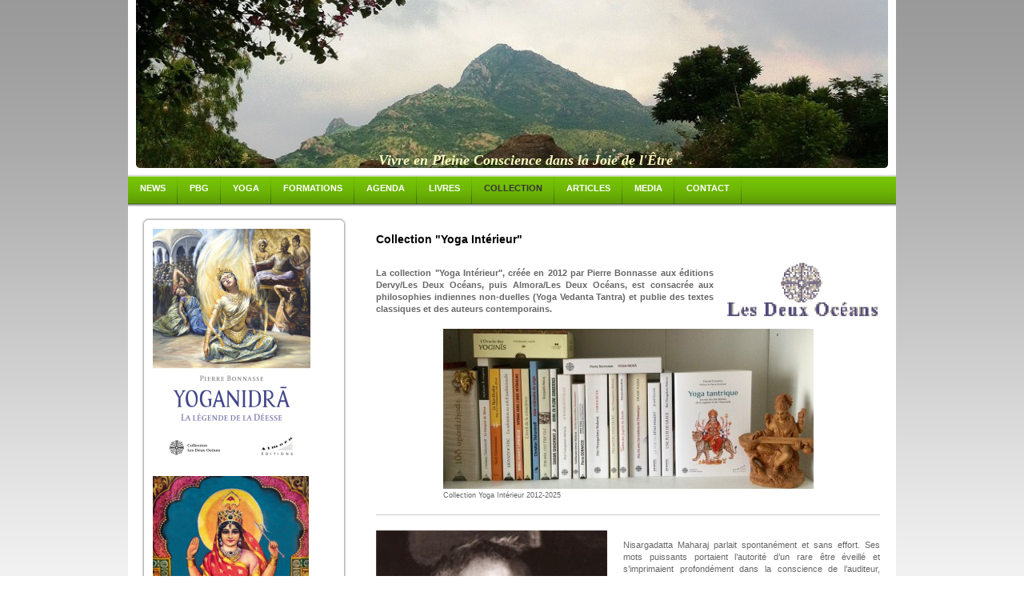

--- FILE ---
content_type: text/html; charset=UTF-8
request_url: https://www.nidra-yoga.com/collection/
body_size: 18453
content:
<!DOCTYPE html>
<html lang="fr"  ><head prefix="og: http://ogp.me/ns# fb: http://ogp.me/ns/fb# business: http://ogp.me/ns/business#">
    <meta http-equiv="Content-Type" content="text/html; charset=utf-8"/>
    <meta name="generator" content="IONOS MyWebsite"/>
        
    <link rel="dns-prefetch" href="//cdn.website-start.de/"/>
    <link rel="dns-prefetch" href="//104.mod.mywebsite-editor.com"/>
    <link rel="dns-prefetch" href="https://104.sb.mywebsite-editor.com/"/>
    <link rel="shortcut icon" href="//cdn.website-start.de/favicon.ico"/>
        <title>Collection Yoga Intérieur éditions Dervy</title>
    
    

<meta name="format-detection" content="telephone=no"/>
        <meta name="keywords" content="pierre bonnasse, collection yoga intérieur, dervy, yoga, formations, rishikesh, hatha-yoga, yoga-nidra, raja-yoga, yoga-chikitsa, vedanta, tantra,"/>
            <meta name="description" content="pierre bonnasse, collection yoga intérieur, dervy, yoga, formations, rishikesh, hatha-yoga, yoga-nidra, raja-yoga, yoga-chikitsa, vedanta, tantra,"/>
            <meta name="robots" content="index,follow"/>
        <link href="https://www.nidra-yoga.com/s/style/layout.css?1707133188" rel="stylesheet" type="text/css"/>
    <link href="https://www.nidra-yoga.com/s/style/main.css?1707133188" rel="stylesheet" type="text/css"/>
    <link href="https://www.nidra-yoga.com/s/style/font.css?1707133188" rel="stylesheet" type="text/css"/>
    <link href="//cdn.website-start.de/app/cdn/min/group/web.css?1763478093678" rel="stylesheet" type="text/css"/>
<link href="//cdn.website-start.de/app/cdn/min/moduleserver/css/fr_FR/common,shoppingbasket?1763478093678" rel="stylesheet" type="text/css"/>
    <link href="https://104.sb.mywebsite-editor.com/app/logstate2-css.php?site=270095653&amp;t=1769898308" rel="stylesheet" type="text/css"/>

<script type="text/javascript">
    /* <![CDATA[ */
var stagingMode = '';
    /* ]]> */
</script>
<script src="https://104.sb.mywebsite-editor.com/app/logstate-js.php?site=270095653&amp;t=1769898308"></script>
    <script type="text/javascript">
    /* <![CDATA[ */
    var systemurl = 'https://104.sb.mywebsite-editor.com/';
    var webPath = '/';
    var proxyName = '';
    var webServerName = 'www.nidra-yoga.com';
    var sslServerUrl = 'https://www.nidra-yoga.com';
    var nonSslServerUrl = 'http://www.nidra-yoga.com';
    var webserverProtocol = 'http://';
    var nghScriptsUrlPrefix = '//104.mod.mywebsite-editor.com';
    var sessionNamespace = 'DIY_SB';
    var jimdoData = {
        cdnUrl:  '//cdn.website-start.de/',
        messages: {
            lightBox: {
    image : 'Image',
    of: 'sur'
}

        },
        isTrial: 0,
        pageId: 923572729    };
    var script_basisID = "270095653";

    diy = window.diy || {};
    diy.web = diy.web || {};

        diy.web.jsBaseUrl = "//cdn.website-start.de/s/build/";

    diy.context = diy.context || {};
    diy.context.type = diy.context.type || 'web';
    /* ]]> */
</script>

<script type="text/javascript" src="//cdn.website-start.de/app/cdn/min/group/web.js?1763478093678" crossorigin="anonymous"></script><script type="text/javascript" src="//cdn.website-start.de/s/build/web.bundle.js?1763478093678" crossorigin="anonymous"></script><script src="//cdn.website-start.de/app/cdn/min/moduleserver/js/fr_FR/common,shoppingbasket?1763478093678"></script>
<script type="text/javascript" src="https://cdn.website-start.de/proxy/apps/static/resource/dependencies/"></script><script type="text/javascript">
                    if (typeof require !== 'undefined') {
                        require.config({
                            waitSeconds : 10,
                            baseUrl : 'https://cdn.website-start.de/proxy/apps/static/js/'
                        });
                    }
                </script><script type="text/javascript" src="//cdn.website-start.de/app/cdn/min/group/pfcsupport.js?1763478093678" crossorigin="anonymous"></script>    <meta property="og:type" content="business.business"/>
    <meta property="og:url" content="https://www.nidra-yoga.com/collection/"/>
    <meta property="og:title" content="Collection Yoga Intérieur éditions Dervy"/>
            <meta property="og:description" content="pierre bonnasse, collection yoga intérieur, dervy, yoga, formations, rishikesh, hatha-yoga, yoga-nidra, raja-yoga, yoga-chikitsa, vedanta, tantra,"/>
                <meta property="og:image" content="https://www.nidra-yoga.com/s/img/emotionheader.jpg"/>
        <meta property="business:contact_data:country_name" content="France"/>
    
    
    
    
    
    
    
    
</head>


<body class="body   cc-pagemode-default diy-market-fr_FR" data-pageid="923572729" id="page-923572729">
    
    <div class="diyw">
        <div id="container">
    <!-- start header -->
    <div id="header">
        <div id="header_round_left"></div>
      <div id="header_round_right"></div>
        
<style type="text/css" media="all">
.diyw div#emotion-header {
        max-width: 940px;
        max-height: 210px;
                background: #8BCC29;
    }

.diyw div#emotion-header-title-bg {
    left: 0%;
    top: 0%;
    width: 100%;
    height: 27%;

    background-color: #FFFFFF;
    opacity: 0.50;
    filter: alpha(opacity = 50);
    display: none;}
.diyw img#emotion-header-logo {
    left: 1.00%;
    top: 0.00%;
    background: transparent;
                border: none;
        padding: 0px;
                display: none;
    }

.diyw div#emotion-header strong#emotion-header-title {
    left: 10%;
    top: 0%;
    color: #fbf9be;
        font: italic bold 18px/120% 'Palatino Linotype', Palatino, 'Book Antiqua', serif;
}

.diyw div#emotion-no-bg-container{
    max-height: 210px;
}

.diyw div#emotion-no-bg-container .emotion-no-bg-height {
    margin-top: 22.34%;
}
</style>
<div id="emotion-header" data-action="loadView" data-params="active" data-imagescount="6">
            <img src="https://www.nidra-yoga.com/s/img/emotionheader.jpg?1571126418.940px.210px" id="emotion-header-img" alt=""/>
            
        <div id="ehSlideshowPlaceholder">
            <div id="ehSlideShow">
                <div class="slide-container">
                                        <div style="background-color: #8BCC29">
                            <img src="https://www.nidra-yoga.com/s/img/emotionheader.jpg?1571126418.940px.210px" alt=""/>
                        </div>
                                    </div>
            </div>
        </div>


        <script type="text/javascript">
        //<![CDATA[
                diy.module.emotionHeader.slideShow.init({ slides: [{"url":"https:\/\/www.nidra-yoga.com\/s\/img\/emotionheader.jpg?1571126418.940px.210px","image_alt":"","bgColor":"#8BCC29"},{"url":"https:\/\/www.nidra-yoga.com\/s\/img\/emotionheader_1.png?1571126418.940px.210px","image_alt":"","bgColor":"#8BCC29"},{"url":"https:\/\/www.nidra-yoga.com\/s\/img\/emotionheader_2.jpg?1571126418.940px.210px","image_alt":"","bgColor":"#8BCC29"},{"url":"https:\/\/www.nidra-yoga.com\/s\/img\/emotionheader_3.jpg?1571126418.940px.210px","image_alt":"","bgColor":"#8BCC29"},{"url":"https:\/\/www.nidra-yoga.com\/s\/img\/emotionheader_4.jpg?1571126418.940px.210px","image_alt":"","bgColor":"#8BCC29"},{"url":"https:\/\/www.nidra-yoga.com\/s\/img\/emotionheader_5.jpg?1571126418.940px.210px","image_alt":"","bgColor":"#8BCC29"}] });
        //]]>
        </script>

    
            
        
            
    
            <strong id="emotion-header-title" style="text-align: left">Vivre en Pleine Conscience dans la Joie de l'Être</strong>
                    <div class="notranslate">
                <svg xmlns="http://www.w3.org/2000/svg" version="1.1" id="emotion-header-title-svg" viewBox="0 0 940 210" preserveAspectRatio="xMinYMin meet"><text style="font-family:'Palatino Linotype', Palatino, 'Book Antiqua', serif;font-size:18px;font-style:italic;font-weight:bold;fill:#fbf9be;line-height:1.2em;"><tspan x="0" style="text-anchor: start" dy="0.95em">Vivre en Pleine Conscience dans la Joie de l'Être</tspan></text></svg>
            </div>
            
    
    <script type="text/javascript">
    //<![CDATA[
    (function ($) {
        function enableSvgTitle() {
                        var titleSvg = $('svg#emotion-header-title-svg'),
                titleHtml = $('#emotion-header-title'),
                emoWidthAbs = 940,
                emoHeightAbs = 210,
                offsetParent,
                titlePosition,
                svgBoxWidth,
                svgBoxHeight;

                        if (titleSvg.length && titleHtml.length) {
                offsetParent = titleHtml.offsetParent();
                titlePosition = titleHtml.position();
                svgBoxWidth = titleHtml.width();
                svgBoxHeight = titleHtml.height();

                                titleSvg.get(0).setAttribute('viewBox', '0 0 ' + svgBoxWidth + ' ' + svgBoxHeight);
                titleSvg.css({
                   left: Math.roundTo(100 * titlePosition.left / offsetParent.width(), 3) + '%',
                   top: Math.roundTo(100 * titlePosition.top / offsetParent.height(), 3) + '%',
                   width: Math.roundTo(100 * svgBoxWidth / emoWidthAbs, 3) + '%',
                   height: Math.roundTo(100 * svgBoxHeight / emoHeightAbs, 3) + '%'
                });

                titleHtml.css('visibility','hidden');
                titleSvg.css('visibility','visible');
            }
        }

        
            var posFunc = function($, overrideSize) {
                var elems = [], containerWidth, containerHeight;
                                    elems.push({
                        selector: '#emotion-header-title',
                        overrideSize: true,
                        horPos: 53,
                        vertPos: 100                    });
                    lastTitleWidth = $('#emotion-header-title').width();
                                                elems.push({
                    selector: '#emotion-header-title-bg',
                    horPos: 0,
                    vertPos: 0                });
                                
                containerWidth = parseInt('940');
                containerHeight = parseInt('210');

                for (var i = 0; i < elems.length; ++i) {
                    var el = elems[i],
                        $el = $(el.selector),
                        pos = {
                            left: el.horPos,
                            top: el.vertPos
                        };
                    if (!$el.length) continue;
                    var anchorPos = $el.anchorPosition();
                    anchorPos.$container = $('#emotion-header');

                    if (overrideSize === true || el.overrideSize === true) {
                        anchorPos.setContainerSize(containerWidth, containerHeight);
                    } else {
                        anchorPos.setContainerSize(null, null);
                    }

                    var pxPos = anchorPos.fromAnchorPosition(pos),
                        pcPos = anchorPos.toPercentPosition(pxPos);

                    var elPos = {};
                    if (!isNaN(parseFloat(pcPos.top)) && isFinite(pcPos.top)) {
                        elPos.top = pcPos.top + '%';
                    }
                    if (!isNaN(parseFloat(pcPos.left)) && isFinite(pcPos.left)) {
                        elPos.left = pcPos.left + '%';
                    }
                    $el.css(elPos);
                }

                // switch to svg title
                enableSvgTitle();
            };

                        var $emotionImg = jQuery('#emotion-header-img');
            if ($emotionImg.length > 0) {
                // first position the element based on stored size
                posFunc(jQuery, true);

                // trigger reposition using the real size when the element is loaded
                var ehLoadEvTriggered = false;
                $emotionImg.one('load', function(){
                    posFunc(jQuery);
                    ehLoadEvTriggered = true;
                                        diy.module.emotionHeader.slideShow.start();
                                    }).each(function() {
                                        if(this.complete || typeof this.complete === 'undefined') {
                        jQuery(this).load();
                    }
                });

                                noLoadTriggeredTimeoutId = setTimeout(function() {
                    if (!ehLoadEvTriggered) {
                        posFunc(jQuery);
                    }
                    window.clearTimeout(noLoadTriggeredTimeoutId)
                }, 5000);//after 5 seconds
            } else {
                jQuery(function(){
                    posFunc(jQuery);
                });
            }

                        if (jQuery.isBrowser && jQuery.isBrowser.ie8) {
                var longTitleRepositionCalls = 0;
                longTitleRepositionInterval = setInterval(function() {
                    if (lastTitleWidth > 0 && lastTitleWidth != jQuery('#emotion-header-title').width()) {
                        posFunc(jQuery);
                    }
                    longTitleRepositionCalls++;
                    // try this for 5 seconds
                    if (longTitleRepositionCalls === 5) {
                        window.clearInterval(longTitleRepositionInterval);
                    }
                }, 1000);//each 1 second
            }

            }(jQuery));
    //]]>
    </script>

    </div>
 
    </div>
    <!-- end header -->
    <!-- start page -->
    <div id="menu">
        <div id="menu_bg" class="sidecolor">
            <div id="menu_img_bg">
                <div class="webnavigation"><ul id="mainNav1" class="mainNav1"><li class="navTopItemGroup_1"><a data-page-id="920120483" href="https://www.nidra-yoga.com/" class="level_1"><span>NEWS</span></a></li><li class="navTopItemGroup_2"><a data-page-id="924030804" href="https://www.nidra-yoga.com/pbg/" class="level_1"><span>PBG</span></a></li><li class="navTopItemGroup_3"><a data-page-id="920120498" href="https://www.nidra-yoga.com/yoga/" class="level_1"><span>Yoga</span></a></li><li class="navTopItemGroup_4"><a data-page-id="923652273" href="https://www.nidra-yoga.com/formations/" class="level_1"><span>Formations</span></a></li><li class="navTopItemGroup_5"><a data-page-id="923969478" href="https://www.nidra-yoga.com/agenda/" class="level_1"><span>Agenda</span></a></li><li class="navTopItemGroup_6"><a data-page-id="920120496" href="https://www.nidra-yoga.com/livres/" class="level_1"><span>Livres</span></a></li><li class="navTopItemGroup_7"><a data-page-id="923572729" href="https://www.nidra-yoga.com/collection/" class="current level_1"><span>Collection</span></a></li><li class="navTopItemGroup_8"><a data-page-id="923451463" href="https://www.nidra-yoga.com/articles/" class="level_1"><span>Articles</span></a></li><li class="navTopItemGroup_9"><a data-page-id="924067247" href="https://www.nidra-yoga.com/media/" class="level_1"><span>Media</span></a></li><li class="navTopItemGroup_10"><a data-page-id="920120491" href="https://www.nidra-yoga.com/contact/" class="level_1"><span>Contact</span></a></li></ul></div><div class="clearall"></div>
          </div>
        </div>
    </div>
    <div id="page">
        <div id="left_column">
            <div id="navigation"><div class="webnavigation"></div></div>
            <!-- start sidebar -->
            <div id="sidebar"><span class="sb_background top"></span><span class="sb_background center"><div id="matrix_1024274009" class="sortable-matrix" data-matrixId="1024274009"><div class="n module-type-imageSubtitle diyfeLiveArea "> <div class="clearover imageSubtitle" id="imageSubtitle-5818610804">
    <div class="align-container align-left" style="max-width: 197px">
        <a class="imagewrapper" href="https://www.nidra-yoga.com/livres/yoganidra-la-légende/">
            <img id="image_2495449158" src="https://www.nidra-yoga.com/s/cc_images/cache_2495449158.jpg?t=1697342102" alt="" style="max-width: 197px; height:auto"/>
        </a>

        
    </div>

</div>

<script type="text/javascript">
//<![CDATA[
jQuery(function($) {
    var $target = $('#imageSubtitle-5818610804');

    if ($.fn.swipebox && Modernizr.touch) {
        $target
            .find('a[rel*="lightbox"]')
            .addClass('swipebox')
            .swipebox();
    } else {
        $target.tinyLightbox({
            item: 'a[rel*="lightbox"]',
            cycle: false,
            hideNavigation: true
        });
    }
});
//]]>
</script>
 </div><div class="n module-type-imageSubtitle diyfeLiveArea "> <div class="clearover imageSubtitle" id="imageSubtitle-5816874131">
    <div class="align-container align-left" style="max-width: 195px">
        <a class="imagewrapper" href="https://www.nidra-yoga.com/livres/devi-gita/">
            <img id="image_2491268729" src="https://www.nidra-yoga.com/s/cc_images/cache_2491268729.jpg?t=1627568213" alt="" style="max-width: 195px; height:auto"/>
        </a>

        
    </div>

</div>

<script type="text/javascript">
//<![CDATA[
jQuery(function($) {
    var $target = $('#imageSubtitle-5816874131');

    if ($.fn.swipebox && Modernizr.touch) {
        $target
            .find('a[rel*="lightbox"]')
            .addClass('swipebox')
            .swipebox();
    } else {
        $target.tinyLightbox({
            item: 'a[rel*="lightbox"]',
            cycle: false,
            hideNavigation: true
        });
    }
});
//]]>
</script>
 </div><div class="n module-type-imageSubtitle diyfeLiveArea "> <div class="clearover imageSubtitle" id="imageSubtitle-5813697372">
    <div class="align-container align-left" style="max-width: 192px">
        <a class="imagewrapper" href="https://www.nidra-yoga.com/livres/yoga-nidra-108/">
            <img id="image_2482824554" src="https://www.nidra-yoga.com/s/cc_images/cache_2482824554.PNG?t=1551936633" alt="" style="max-width: 192px; height:auto"/>
        </a>

        
    </div>

</div>

<script type="text/javascript">
//<![CDATA[
jQuery(function($) {
    var $target = $('#imageSubtitle-5813697372');

    if ($.fn.swipebox && Modernizr.touch) {
        $target
            .find('a[rel*="lightbox"]')
            .addClass('swipebox')
            .swipebox();
    } else {
        $target.tinyLightbox({
            item: 'a[rel*="lightbox"]',
            cycle: false,
            hideNavigation: true
        });
    }
});
//]]>
</script>
 </div><div class="n module-type-imageSubtitle diyfeLiveArea "> <div class="clearover imageSubtitle" id="imageSubtitle-5810862122">
    <div class="align-container align-left" style="max-width: 189px">
        <a class="imagewrapper" href="https://www.nidra-yoga.com/livres/yoga-nidra-meditation/">
            <img id="image_2476501869" src="https://www.nidra-yoga.com/s/cc_images/cache_2476501869.jpg?t=1511086912" alt="" style="max-width: 189px; height:auto"/>
        </a>

        
    </div>

</div>

<script type="text/javascript">
//<![CDATA[
jQuery(function($) {
    var $target = $('#imageSubtitle-5810862122');

    if ($.fn.swipebox && Modernizr.touch) {
        $target
            .find('a[rel*="lightbox"]')
            .addClass('swipebox')
            .swipebox();
    } else {
        $target.tinyLightbox({
            item: 'a[rel*="lightbox"]',
            cycle: false,
            hideNavigation: true
        });
    }
});
//]]>
</script>
 </div><div class="n module-type-imageSubtitle diyfeLiveArea "> <div class="clearover imageSubtitle" id="imageSubtitle-5794041491">
    <div class="align-container align-left" style="max-width: 188px">
        <a class="imagewrapper" href="https://www.nidra-yoga.com/livres/la-force-du-yoga/">
            <img id="image_2443190230" src="https://www.nidra-yoga.com/s/cc_images/cache_2443190230.jpg?t=1491988868" alt="" style="max-width: 188px; height:auto"/>
        </a>

        
    </div>

</div>

<script type="text/javascript">
//<![CDATA[
jQuery(function($) {
    var $target = $('#imageSubtitle-5794041491');

    if ($.fn.swipebox && Modernizr.touch) {
        $target
            .find('a[rel*="lightbox"]')
            .addClass('swipebox')
            .swipebox();
    } else {
        $target.tinyLightbox({
            item: 'a[rel*="lightbox"]',
            cycle: false,
            hideNavigation: true
        });
    }
});
//]]>
</script>
 </div><div class="n module-type-imageSubtitle diyfeLiveArea "> <div class="clearover imageSubtitle" id="imageSubtitle-5807841044">
    <div class="align-container align-left" style="max-width: 176px">
        <a class="imagewrapper" href="https://www.nidra-yoga.com/livres/rishi-yoga/">
            <img id="image_2470479924" src="https://www.nidra-yoga.com/s/cc_images/cache_2470479924.jpg?t=1484550341" alt="" style="max-width: 176px; height:auto"/>
        </a>

        
    </div>

</div>

<script type="text/javascript">
//<![CDATA[
jQuery(function($) {
    var $target = $('#imageSubtitle-5807841044');

    if ($.fn.swipebox && Modernizr.touch) {
        $target
            .find('a[rel*="lightbox"]')
            .addClass('swipebox')
            .swipebox();
    } else {
        $target.tinyLightbox({
            item: 'a[rel*="lightbox"]',
            cycle: false,
            hideNavigation: true
        });
    }
});
//]]>
</script>
 </div><div class="n module-type-imageSubtitle diyfeLiveArea "> <div class="clearover imageSubtitle" id="imageSubtitle-5799860608">
    <div class="align-container align-left" style="max-width: 210px">
        <a class="imagewrapper" href="https://www.nidra-yoga.com/livres/yoga-nidra/">
            <img id="image_2454048309" src="https://www.nidra-yoga.com/s/cc_images/cache_2454048309.jpg?t=1442134024" alt="" style="max-width: 210px; height:auto"/>
        </a>

        
    </div>

</div>

<script type="text/javascript">
//<![CDATA[
jQuery(function($) {
    var $target = $('#imageSubtitle-5799860608');

    if ($.fn.swipebox && Modernizr.touch) {
        $target
            .find('a[rel*="lightbox"]')
            .addClass('swipebox')
            .swipebox();
    } else {
        $target.tinyLightbox({
            item: 'a[rel*="lightbox"]',
            cycle: false,
            hideNavigation: true
        });
    }
});
//]]>
</script>
 </div><div class="n module-type-imageSubtitle diyfeLiveArea "> <div class="clearover imageSubtitle" id="imageSubtitle-5799860686">
    <div class="align-container align-left" style="max-width: 210px">
        <a class="imagewrapper" href="https://www.nidra-yoga.com/livres/inde-eternelle/">
            <img id="image_2454048392" src="https://www.nidra-yoga.com/s/cc_images/cache_2454048392.jpg?t=1442134163" alt="" style="max-width: 210px; height:auto"/>
        </a>

        
    </div>

</div>

<script type="text/javascript">
//<![CDATA[
jQuery(function($) {
    var $target = $('#imageSubtitle-5799860686');

    if ($.fn.swipebox && Modernizr.touch) {
        $target
            .find('a[rel*="lightbox"]')
            .addClass('swipebox')
            .swipebox();
    } else {
        $target.tinyLightbox({
            item: 'a[rel*="lightbox"]',
            cycle: false,
            hideNavigation: true
        });
    }
});
//]]>
</script>
 </div><div class="n module-type-imageSubtitle diyfeLiveArea "> <div class="clearover imageSubtitle" id="imageSubtitle-5802889272">
    <div class="align-container align-left" style="max-width: 210px">
        <a class="imagewrapper" href="https://www.nidra-yoga.com/livres/inde-eternelle/">
            <img id="image_2460121710" src="https://www.nidra-yoga.com/s/cc_images/cache_2460121710.jpg?t=1442134155" alt="" style="max-width: 210px; height:auto"/>
        </a>

        
    </div>

</div>

<script type="text/javascript">
//<![CDATA[
jQuery(function($) {
    var $target = $('#imageSubtitle-5802889272');

    if ($.fn.swipebox && Modernizr.touch) {
        $target
            .find('a[rel*="lightbox"]')
            .addClass('swipebox')
            .swipebox();
    } else {
        $target.tinyLightbox({
            item: 'a[rel*="lightbox"]',
            cycle: false,
            hideNavigation: true
        });
    }
});
//]]>
</script>
 </div><div class="n module-type-imageSubtitle diyfeLiveArea "> <div class="clearover imageSubtitle" id="imageSubtitle-5802889323">
    <div class="align-container align-center" style="max-width: 198px">
        <a class="imagewrapper" href="https://www.nidra-yoga.com/livres/ramana-maharshi/">
            <img id="image_2460121818" src="https://www.nidra-yoga.com/s/cc_images/cache_2460121818.jpg?t=1512795914" alt="" style="max-width: 198px; height:auto"/>
        </a>

        
    </div>

</div>

<script type="text/javascript">
//<![CDATA[
jQuery(function($) {
    var $target = $('#imageSubtitle-5802889323');

    if ($.fn.swipebox && Modernizr.touch) {
        $target
            .find('a[rel*="lightbox"]')
            .addClass('swipebox')
            .swipebox();
    } else {
        $target.tinyLightbox({
            item: 'a[rel*="lightbox"]',
            cycle: false,
            hideNavigation: true
        });
    }
});
//]]>
</script>
 </div><div class="n module-type-imageSubtitle diyfeLiveArea "> <div class="clearover imageSubtitle" id="imageSubtitle-5784429455">
    <div class="align-container align-center" style="max-width: 202px">
        <a class="imagewrapper" href="https://www.nidra-yoga.com/livres/l-attitude-phénoménologique/">
            <img id="image_2419906088" src="https://www.nidra-yoga.com/s/cc_images/cache_2419906088.jpg?t=1522470173" alt="" style="max-width: 202px; height:auto"/>
        </a>

        
    </div>

</div>

<script type="text/javascript">
//<![CDATA[
jQuery(function($) {
    var $target = $('#imageSubtitle-5784429455');

    if ($.fn.swipebox && Modernizr.touch) {
        $target
            .find('a[rel*="lightbox"]')
            .addClass('swipebox')
            .swipebox();
    } else {
        $target.tinyLightbox({
            item: 'a[rel*="lightbox"]',
            cycle: false,
            hideNavigation: true
        });
    }
});
//]]>
</script>
 </div><div class="n module-type-text diyfeLiveArea "> <p/> </div><div class="n module-type-hr diyfeLiveArea "> <div style="padding: 0px 0px">
    <div class="hr"></div>
</div>
 </div></div></span><span class="sb_background bottom"></span></div>
            <!-- end sidebar -->
        </div>
        <!-- start content -->
        <div id="content">
        <div id="content_area">
        	<div id="content_start"></div>
        	
        
        <div id="matrix_1025411075" class="sortable-matrix" data-matrixId="1025411075"><div class="n module-type-header diyfeLiveArea "> <h1><span class="diyfeDecoration">Collection "Yoga Intérieur"</span></h1> </div><div class="n module-type-textWithImage diyfeLiveArea "> 
<div class="clearover " id="textWithImage-5814122300">
<div class="align-container imgright" style="max-width: 100%; width: 192px;">
    <a class="imagewrapper" href="http://www.dervy-medicis.fr/108-upanishads-p-5180.html" target="_blank">
        <img src="https://www.nidra-yoga.com/s/cc_images/cache_2483875409.png?t=1594208234" id="image_5814122300" alt="" style="width:100%"/>
    </a>


</div> 
<div class="textwrapper">
<p> </p>
<p style="text-align: justify;"><strong>La collection "Yoga Intérieur", créée en 2012 par Pierre Bonnasse aux éditions Dervy/Les Deux Océans, puis Almora</strong><strong style="text-align:justify;">/Les Deux Océans</strong><strong>, est consacrée aux philosophies indiennes non-duelles (Yoga Vedanta Tantra) et publie des textes classiques et des auteurs
contemporains.</strong></p>
</div>
</div> 
<script type="text/javascript">
    //<![CDATA[
    jQuery(document).ready(function($){
        var $target = $('#textWithImage-5814122300');

        if ($.fn.swipebox && Modernizr.touch) {
            $target
                .find('a[rel*="lightbox"]')
                .addClass('swipebox')
                .swipebox();
        } else {
            $target.tinyLightbox({
                item: 'a[rel*="lightbox"]',
                cycle: false,
                hideNavigation: true
            });
        }
    });
    //]]>
</script>
 </div><div class="n module-type-imageSubtitle diyfeLiveArea "> <div class="clearover imageSubtitle" id="imageSubtitle-5817836435">
    <div class="align-container align-center" style="max-width: 463px">
        <a class="imagewrapper" href="https://www.nidra-yoga.com/s/cc_images/teaserbox_2493566039.jpg?t=1664344412" rel="lightbox[5817836435]" title="Collection Yoga Intérieur 2012-2025">
            <img id="image_2493566039" src="https://www.nidra-yoga.com/s/cc_images/cache_2493566039.jpg?t=1664344412" alt="" style="max-width: 463px; height:auto"/>
        </a>

                <span class="caption">Collection Yoga Intérieur 2012-2025</span>
        
    </div>

</div>

<script type="text/javascript">
//<![CDATA[
jQuery(function($) {
    var $target = $('#imageSubtitle-5817836435');

    if ($.fn.swipebox && Modernizr.touch) {
        $target
            .find('a[rel*="lightbox"]')
            .addClass('swipebox')
            .swipebox();
    } else {
        $target.tinyLightbox({
            item: 'a[rel*="lightbox"]',
            cycle: false,
            hideNavigation: true
        });
    }
});
//]]>
</script>
 </div><div class="n module-type-hr diyfeLiveArea "> <div style="padding: 0px 0px">
    <div class="hr"></div>
</div>
 </div><div class="n module-type-textWithImage diyfeLiveArea "> 
<div class="clearover " id="textWithImage-5816407379">
<div class="align-container imgleft" style="max-width: 100%; width: 289px;">
    <a class="imagewrapper" href="http://www.dervy-medicis.fr/ma-vie-avec-les-maitres-de-lhimalaya-p-8969.html" target="_blank">
        <img src="https://www.nidra-yoga.com/s/cc_images/cache_2490125865.jpg?t=1657634331" id="image_5816407379" alt="" style="width:100%"/>
    </a>


</div> 
<div class="textwrapper">
<div>
<div aria-expanded="true">
<p style="text-align: justify;"> </p>
<p style="text-align: justify;">Nisargadatta Maharaj parlait spontanément et sans effort. Ses mots puissants portaient l’autorité d’un rare être éveillé et s’imprimaient profondément dans la
conscience de l’auditeur, enlevant l’ignorance couche après couche, pour révéler la Vérité. Son enseignement était profond, bien que simple et direct. Tout ce qu’il demandait, c’était une écoute
attentive. Il ne prescrivait ni pratique spirituelle ni rituels quelconques.</p>
<p style="text-align: justify;"> </p>
<p style="text-align: justify;">Les méditations de ce livre, recueillies méticuleusement dans un carnet chaque soir d’enseignement par l’épouse de l’un de ses traducteurs, mettent en évidence la
majesté des paroles de Maharaj et réduisent le sentiment erroné du « je suis », qui est à la racine de toute ignorance.</p>
<p style="text-align: justify;"> </p>
<p style="text-align: justify;">Comme Maharaj lui-même demandait précisément à ses auditeurs : « Ne sommes-nous pas déjà, avant de savoir que nous sommes ? »</p>
<p style="text-align: justify;"> </p>
</div>
<p style="text-align: justify;">Source: <a href="https://www.editions-tredaniel.com/une-pluie-de-grace-p-10338.html" target="_blank">https://www.editions-tredaniel.com</a></p>
</div>
</div>
</div> 
<script type="text/javascript">
    //<![CDATA[
    jQuery(document).ready(function($){
        var $target = $('#textWithImage-5816407379');

        if ($.fn.swipebox && Modernizr.touch) {
            $target
                .find('a[rel*="lightbox"]')
                .addClass('swipebox')
                .swipebox();
        } else {
            $target.tinyLightbox({
                item: 'a[rel*="lightbox"]',
                cycle: false,
                hideNavigation: true
            });
        }
    });
    //]]>
</script>
 </div><div class="n module-type-hr diyfeLiveArea "> <div style="padding: 0px 0px">
    <div class="hr"></div>
</div>
 </div><div class="n module-type-textWithImage diyfeLiveArea "> 
<div class="clearover " id="textWithImage-5817676360">
<div class="align-container imgleft" style="max-width: 100%; width: 277px;">
    <a class="imagewrapper" href="http://www.dervy-medicis.fr/ma-vie-avec-les-maitres-de-lhimalaya-p-8969.html" target="_blank">
        <img src="https://www.nidra-yoga.com/s/cc_images/cache_2493174504.jpg?t=1657634189" id="image_5817676360" alt="" style="width:100%"/>
    </a>


</div> 
<div class="textwrapper">
<div>
<div aria-expanded="true">
<p style="text-align: justify;">« Les Savants ? Ils n’ont que leur Moi à la bouche. Les Puissants ? La vanité les contamine. Et les autres ? La bêtise leur scie les jambes. »<br/>
<em>La Voie du détachement</em>, recueil de cent seize courts poèmes, est attribué à un écrivain et prince de sang royal indien du VIIe siècle, Bhartrihari, qui aurait composé trois centuries : la
première sur la Loi de la vie, la deuxième sur l’amour, et enfin celle du détachement. Sa voix si personnelle a provoqué un intérêt fervent chez les auditeurs de son temps, et cet engouement a
perduré au fil des siècles, en Inde comme en Occident.<br/>
L’auteur y traite d’une notion-clé de la pensée indienne : vairâgya, l’absence de passions, le détachement. Il partage, avec parfois une fougue sarcastique, son expérience du monde, vitupère la
morgue des puissants, possédés par l’appât du gain et du pouvoir, conspue le pouvoir envoûtant du désir et étrille la faconde des lettrés.<br/>
Pour échapper à l’emprise des passions, cet insurgé mystique envisage alors la vie érémitique qui lui apportera la tranquillité de l’âme et la félicité de l’esprit. Mais cette vision idyllique n’est
pas, chez Bhartrihari, une image stéréotypée de la sagesse, elle est le ferment de sa poésie qui nous transmet la fragilité des certitudes et des espérances.<br/>
« Seul le Détachement ne connaît pas la Peur ! »</p>
</div>
<p style="text-align: justify;">Source: <a href="https://www.editions-tredaniel.com/la-voie-du-detachement-p-10269.html" target="_blank">https://www.editions-tredaniel.com/la-voie-du-detachement-p-10269.html</a></p>
</div>
</div>
</div> 
<script type="text/javascript">
    //<![CDATA[
    jQuery(document).ready(function($){
        var $target = $('#textWithImage-5817676360');

        if ($.fn.swipebox && Modernizr.touch) {
            $target
                .find('a[rel*="lightbox"]')
                .addClass('swipebox')
                .swipebox();
        } else {
            $target.tinyLightbox({
                item: 'a[rel*="lightbox"]',
                cycle: false,
                hideNavigation: true
            });
        }
    });
    //]]>
</script>
 </div><div class="n module-type-hr diyfeLiveArea "> <div style="padding: 0px 0px">
    <div class="hr"></div>
</div>
 </div><div class="n module-type-textWithImage diyfeLiveArea "> 
<div class="clearover " id="textWithImage-5817676342">
<div class="align-container imgleft" style="max-width: 100%; width: 275px;">
    <a class="imagewrapper" href="http://www.dervy-medicis.fr/ma-vie-avec-les-maitres-de-lhimalaya-p-8969.html" target="_blank">
        <img src="https://www.nidra-yoga.com/s/cc_images/cache_2493174299.jpg?t=1657634018" id="image_5817676342" alt="" style="width:100%"/>
    </a>


</div> 
<div class="textwrapper">
<div>
<div aria-expanded="true">
<p style="text-align: justify;">Cet ouvrage constitue une excellente initiation à l'essence même du tantrisme hindou et de la tradition Shakta. L'auteur y expose avec clarté la sagesse ancestrale des
Vedas et les couleurs originelles des pratiques vivantes du Tantra sur fond d'une tradition millénaire à l'étonnante beauté et profondeur.<br/>
Il aborde l'ensemble des principaux concepts et aspects du tantra les plus communément pratiqués en Inde et présente aux lecteurs occidentaux les dix déesses de la sagesse (dasa-mahavidya) du système
ésotérique hindou à un niveau de détail jusqu'alors inédit en Occident.<br/>
L'ouvrage est composé de trois sections principales, la quatrième faisant office d'un riche appendice pourvu de glossaires et index qui réjouiront les lecteurs les plus exigeants et curieux.<br/>
L'auteur se démarque en essayant de présenter l'esprit encore vivant du tantra et ses pratiques plutôt qu'un énième point de vue académique ou philosophique.<br/>
Le Dr Frawley entraîne le lecteur vers le cœur des pratiques de méditations et récitations des mantras vouées au culte de la Déesse en mariant les sciences tantriques et ayurvédiques de telle façon
que le lecteur puisse les mettre en pratique quotidiennement dans sa vie personnelle.</p>
</div>
<p style="text-align: justify;">Source: <a href="https://www.editions-tredaniel.com/les-deux-oceans-editeur-18.html" target="_blank">https://www.editions-tredaniel.com/les-deux-oceans-editeur-18.html</a></p>
</div>
</div>
</div> 
<script type="text/javascript">
    //<![CDATA[
    jQuery(document).ready(function($){
        var $target = $('#textWithImage-5817676342');

        if ($.fn.swipebox && Modernizr.touch) {
            $target
                .find('a[rel*="lightbox"]')
                .addClass('swipebox')
                .swipebox();
        } else {
            $target.tinyLightbox({
                item: 'a[rel*="lightbox"]',
                cycle: false,
                hideNavigation: true
            });
        }
    });
    //]]>
</script>
 </div><div class="n module-type-hr diyfeLiveArea "> <div style="padding: 0px 0px">
    <div class="hr"></div>
</div>
 </div><div class="n module-type-textWithImage diyfeLiveArea "> 
<div class="clearover " id="textWithImage-5817320291">
<div class="align-container imgleft" style="max-width: 100%; width: 274px;">
    <a class="imagewrapper" href="http://www.dervy-medicis.fr/ma-vie-avec-les-maitres-de-lhimalaya-p-8969.html" target="_blank">
        <img src="https://www.nidra-yoga.com/s/cc_images/cache_2492347798.jpg?t=1644140955" id="image_5817320291" alt="" style="width:100%"/>
    </a>


</div> 
<div class="textwrapper">
<div>
<p style="text-align: justify;">« Je vous raconterai comment j’ai grandi et comment j’ai été formé ; je vous parlerai des grands sages avec lesquels j’ai vécu et ce qu’ils m’ont enseigné, non pas à
travers des discours et des livres, mais à travers des expériences. » Swami Rama, l’un des grands maîtres spirituels indiens du XXe siècle, retrace sa quête personnelle vers la vérité et l’éveil
dans cette autobiographie qui nous fait voyager dans les paysages mystiques de l’Himalaya. Élevé dans les montagnes par le sage Bengali Baba, Swami Rama parcourut les grottes et les monastères
himalayens, étudiant avec de nombreux saints et sages. Il suivit également des études en Inde et en Europe, ce qui lui permit d’adapter son enseignement à la psychologie occidentale. Critique envers
les yogis qui avaient tendance à réaliser des prouesses surnaturelles pour prouver leur éveil, il croyait en la capacité de chaque individu de parvenir à un état de paix sans l’aide d’une religion
organisée. Inspirants, éclairants et souvent drôles, ces courts récits, illustrés de nombreuses photos, relatent son parcours, ses apprentissages, mais aussi ses rencontres avec des sages comme
Ramana Maharshi, Shri Aurobindo, Mahatma Gandhi, Rabindranath Tagore, Ma Anandamayi ou Neem Karoli Baba, jusqu’à son arrivée aux États-Unis en 1969. Ce trésor spirituel passionnera tous les
chercheurs de vérité, révélant les nombreuses facettes de ce maître singulier et témoignant de la sagesse toujours vivante de la tradition himalayenne. Source: <a href="http://www.dervy-medicis.fr/ma-vie-avec-les-maitres-de-lhimalaya-p-8969.html" target="_blank">www.dervy-medicis.fr</a></p>
</div>
</div>
</div> 
<script type="text/javascript">
    //<![CDATA[
    jQuery(document).ready(function($){
        var $target = $('#textWithImage-5817320291');

        if ($.fn.swipebox && Modernizr.touch) {
            $target
                .find('a[rel*="lightbox"]')
                .addClass('swipebox')
                .swipebox();
        } else {
            $target.tinyLightbox({
                item: 'a[rel*="lightbox"]',
                cycle: false,
                hideNavigation: true
            });
        }
    });
    //]]>
</script>
 </div><div class="n module-type-hr diyfeLiveArea "> <div style="padding: 0px 0px">
    <div class="hr"></div>
</div>
 </div><div class="n module-type-textWithImage diyfeLiveArea "> 
<div class="clearover " id="textWithImage-5815705605">
<div class="align-container imgleft" style="max-width: 100%; width: 249px;">
    <a class="imagewrapper" href="http://www.dervy-medicis.fr/le-tantra-des-yogin299s-du-kaula-p-8708.html" target="_blank">
        <img src="https://www.nidra-yoga.com/s/cc_images/cache_2488409777.jpg?t=1594208009" id="image_5815705605" alt="" style="width:100%"/>
    </a>


</div> 
<div class="textwrapper">
<p style="text-align: justify;">Le <em>Kaulajñānanirnaya</em> est un magnifique texte ésotérique, traduit pour la première fois en français, issu de l’une des plus anciennes traditions tantriques de
l’Inde. Ses enseignements sont attribués au légendaire maître Matsyendranātha, surnommé « le père du yoga » par Abhinavagupta (grand savant tantrique du xe siècle). La connaissance exprimée dans ce
tantra va au-delà du genre et des castes. Les yoginīs sont la représentation féminine de notre propre énergie : diverse, exubérante et puissante, qui, lorsqu’elle est stimulée et harmonisée, nous
conduit à notre propre centre. Maintenant que le monde est plus que jamais à la recherche de sagesse, les enseignements ésotériques des yoginīs du Kaula sont une source d’inspiration. Perdu au fil
des siècles, ce traité de sagesse, formulé en langage crépusculaire, a été redécouvert au Népal par Stella Dupuis, indianiste et auteure. Son commentaire, éclairé par Pandit Satkari Mukhopadhyaya,
aide le lecteur à transcender les limites des mots et des idées préconçues. Les différences et les similitudes entre les divers courants du yoga et du tantra dans le chemin de la non-dualité sont ici
mises en lumière. La présente édition offre également la possibilité à ceux qui lisent le sanskrit de se plonger dans les versets qui ont été la source d’importantes voies spirituelles de l’Inde
ancestrale. Préface d'Éric Baret, traduction et commentaires de Stella Dupuis, Les Deux Océans, 2020. [<a href="https://www.editions-tredaniel.com/le-tantra-des-yogin299s-du-kaula-p-8708.html" target="_blank">Site de l'éditeur</a>].</p>
</div>
</div> 
<script type="text/javascript">
    //<![CDATA[
    jQuery(document).ready(function($){
        var $target = $('#textWithImage-5815705605');

        if ($.fn.swipebox && Modernizr.touch) {
            $target
                .find('a[rel*="lightbox"]')
                .addClass('swipebox')
                .swipebox();
        } else {
            $target.tinyLightbox({
                item: 'a[rel*="lightbox"]',
                cycle: false,
                hideNavigation: true
            });
        }
    });
    //]]>
</script>
 </div><div class="n module-type-hr diyfeLiveArea "> <div style="padding: 0px 0px">
    <div class="hr"></div>
</div>
 </div><div class="n module-type-textWithImage diyfeLiveArea "> 
<div class="clearover " id="textWithImage-5816159210">
<div class="align-container imgleft" style="max-width: 100%; width: 244px;">
    <a class="imagewrapper" href="https://www.nidra-yoga.com/s/cc_images/teaserbox_2489419946.jpg?t=1606470827" rel="lightbox[5816159210]">
        <img src="https://www.nidra-yoga.com/s/cc_images/cache_2489419946.jpg?t=1606470827" id="image_5816159210" alt="" style="width:100%"/>
    </a>


</div> 
<div class="textwrapper">
<p style="text-align: justify;">« Je ne dis pas ces mots ; ils viennent de l’Absolu. Tout comme vous les entendez, moi aussi je suis leur témoin. » Shri Nisargadatta Maharaj fut incontestablement
l’un des plus grands maîtres spirituels du xxe siècle. De ses premiers discours, au début des années 1950, jusqu’à sa mort en 1981, il n’eut de cesse de répondre aux questions existentielles des
chercheurs de vérité qui venaient du monde entier pour le rencontrer dans sa petite chambre à Bombay. Depuis, la publication régulière de ses entretiens a continué d’influencer de nombreuses
générations, avec cette même force capable de changer radicalement le cours d’une existence à la seule lecture de ses livres. Les premiers discours de Maharaj sont remarquables à plus d’un titre.
Présentés ici de manière chronologique, de 1954 à 1956, ces quarante entretiens révèlent une nouvelle facette de son enseignement, imprégné d’une grande connaissance (jnana) et d’une profonde
dévotion (bhakti). Ils montrent aussi comment son enseignement a évolué, en s’adaptant intuitivement aux besoins et aux capacités de ses auditeurs. D’abord recueillies et retranscrites en marathi,
avant d’être traduites vers l’anglais par Shri Mohan Gaitonde, ces conversations restituent la parole du maître avec une force, une précision et une fidélité que l’on ne retrouve pas dans d’autres
entretiens. Tout en rappelant les grands principes qui fondent l’approche spirituelle non-duelle de l’advaita vedanta, Nisargadatta Maharaj répond aux questionnements essentiels sur la vie, la mort
et les différents états de conscience, avec son style unique, incisif et direct, en amenant ses auditeurs à s’éveiller à leur véritable nature et à reconnaître la Conscience immuable. Nul doute que
ces entretiens dévoileront, chez ceux qui sauront les lire et les écouter avec le coeur, la plus grande joie qu’il est possible de connaître. [<a href="https://www.editions-tredaniel.com/premiers-discours-p-8783.html" target="_blank">Lien éditeur</a>]</p>
</div>
</div> 
<script type="text/javascript">
    //<![CDATA[
    jQuery(document).ready(function($){
        var $target = $('#textWithImage-5816159210');

        if ($.fn.swipebox && Modernizr.touch) {
            $target
                .find('a[rel*="lightbox"]')
                .addClass('swipebox')
                .swipebox();
        } else {
            $target.tinyLightbox({
                item: 'a[rel*="lightbox"]',
                cycle: false,
                hideNavigation: true
            });
        }
    });
    //]]>
</script>
 </div><div class="n module-type-hr diyfeLiveArea "> <div style="padding: 0px 0px">
    <div class="hr"></div>
</div>
 </div><div class="n module-type-textWithImage diyfeLiveArea "> 
<div class="clearover " id="textWithImage-5814594676">
<div class="align-container imgleft" style="max-width: 100%; width: 244px;">
    <a class="imagewrapper" href="https://www.nidra-yoga.com/collection/nisargadatta-maharaj/">
        <img src="https://www.nidra-yoga.com/s/cc_images/cache_2485087608.jpg?t=1571125374" id="image_5814594676" alt="" style="width:100%"/>
    </a>


</div> 
<div class="textwrapper">
<p style="text-align: justify;">Shri Nisargadatta Maharaj était l’un des enseignants spirituels de la non-dualité les plus remarquables de son temps. Ses enseign<a name="_GoBack"></a>ements puissants
continuent d’influencer des chercheurs spirituels du monde entier, des décennies après sa disparition. Nisargadatta Maharaj s’exprimait en marathi, sa langue natale, puis un traducteur traduisait ses
paroles en anglais. Il va sans dire que le traducteur devait avoir une connaissance fine, non seulement des enseignements de Maharaj, mais aussi des nuances subtiles de son langage, de son
vocabulaire singulier des termes spirituels, et de son idiome pédagogique.</p>
<p style="text-align: justify;">Ceux et celles qui ont eu la chance d’être en présence de Nisargadatta Maharaj, réitèrent que l’intensité de son enseignement était à son paroxysme pendant les cinq
dernières années de sa vie. Pendant ces années-là, un jeune disciple, Dinkar Kshirsagar, assistait aux satsang de Maharaj, muni d’un cahier. Chaque fois qu’il était touché par quelque chose que
Maharaj disait – cela pouvait être une phrase, ou un gros morceau d’une conversation –, Dinkar le notait à l’identique, tenant compte très exactement des mots en langue marathi employés par Maharaj.
Même s’il ne prenait pas note de chaque mot prononcé par Maharaj pendant les satsangs, ....</p>
<p style="text-align: justify;">(<a href="https://www.nidra-yoga.com/collection/nisargadatta-maharaj/" target="_self">lire la suite</a>)</p>
</div>
</div> 
<script type="text/javascript">
    //<![CDATA[
    jQuery(document).ready(function($){
        var $target = $('#textWithImage-5814594676');

        if ($.fn.swipebox && Modernizr.touch) {
            $target
                .find('a[rel*="lightbox"]')
                .addClass('swipebox')
                .swipebox();
        } else {
            $target.tinyLightbox({
                item: 'a[rel*="lightbox"]',
                cycle: false,
                hideNavigation: true
            });
        }
    });
    //]]>
</script>
 </div><div class="n module-type-hr diyfeLiveArea "> <div style="padding: 0px 0px">
    <div class="hr"></div>
</div>
 </div><div class="n module-type-textWithImage diyfeLiveArea "> 
<div class="clearover " id="textWithImage-5813697562">
<div class="align-container imgleft" style="max-width: 100%; width: 248px;">
    <a class="imagewrapper" href="https://www.nidra-yoga.com/collection/siddharameshwar-maharaj/">
        <img src="https://www.nidra-yoga.com/s/cc_images/cache_2482824667.jpg?t=1551943092" id="image_5813697562" alt="" style="width:100%"/>
    </a>


</div> 
<div class="textwrapper">
<p style="text-align: justify;">Les chercheurs sincères se réjouiront de trouver ici les idées du Vedanta qui les déconcertent, rendues intelligibles d’une façon incroyablement simple. En insistant
sur l’importance de la connaissance et de la dévotion, Siddharameshwar Maharaj exhorte son auditeur à s’engager dans une vie spirituelle libre de toute croyance. En montrant comment discerner
l’éternel de l’éphémère de manière très concrète, le Maître nous propose de passer de l’état conditionné et limité de la personne, fait d’ignorance et de souffrance, à l’état naturel de la Présence,
de l’Être ou de la Conscience universelle, qui est une connaissance débordante de Félicité. En nous conseillant de « demeurer dans la certitude de notre état naturel », il nous invite
finalement à transcender tous les états et tous les concepts pour laisser se dévoiler l’Absolu, le Soi suprême, au-delà de la dualité du monde phénoménal, et faire ainsi l’expérience de
l’Immortalité.</p>
<p style="text-align: justify;"><a href="https://www.nidra-yoga.com/collection/siddharameshwar-maharaj/" target="_self">Shri Siddharameshwar Maharaj (1888-1936)</a> est aujourd’hui bien connu du public francophone, notamment grâce à la
popularité des entretiens avec Shri Nisargadatta Maharaj, son disciple le plus célèbre. Deux ouvrages du Maître, contemporain de Ramana Maharshi, ont déjà été publiés en France. Ils constituent
aujourd’hui des classiques de la philosophie non-duelle (<em>advaita-vedanta</em>), et plus spécifiquement de la « voie de l’oiseau » (<em>Vihangam Marg</em>), qui insiste sur le caractère
direct de cette voie vers l’expérience du divin, tel l’oiseau qui, d’un coup d’aile, vole directement d’un arbre à l’autre, sans détour. Cet ouvrage rassemble des discours inédits recueillis par ses
disciples pour leur pratique personnelle. Il vient compléter la collection de ses enseignements, et ne manquera pas, une fois de plus, de ravir tous les chercheurs de Vérité. <a href="https://www.nidra-yoga.com/collection/siddharameshwar-maharaj/" target="_self"><span style="color:#000000;">Siddharameshwar Maharaj, <em>Paroles Immortelles (vachanamrut)</em>, Traduit de l'anglais, présenté et annoté par Pierre Bonnasse,
Les Deux Océans, 2019.</span></a></p>
</div>
</div> 
<script type="text/javascript">
    //<![CDATA[
    jQuery(document).ready(function($){
        var $target = $('#textWithImage-5813697562');

        if ($.fn.swipebox && Modernizr.touch) {
            $target
                .find('a[rel*="lightbox"]')
                .addClass('swipebox')
                .swipebox();
        } else {
            $target.tinyLightbox({
                item: 'a[rel*="lightbox"]',
                cycle: false,
                hideNavigation: true
            });
        }
    });
    //]]>
</script>
 </div><div class="n module-type-hr diyfeLiveArea "> <div style="padding: 0px 0px">
    <div class="hr"></div>
</div>
 </div><div class="n module-type-textWithImage diyfeLiveArea "> 
<div class="clearover " id="textWithImage-5812532490">
<div class="align-container imgleft" style="max-width: 100%; width: 248px;">
    <a class="imagewrapper" href="https://www.nidra-yoga.com/collection/ganapatrao-maharaj/">
        <img src="https://www.nidra-yoga.com/s/cc_images/cache_2480218060.jpg?t=1532584951" id="image_5812532490" alt="" style="width:100%"/>
    </a>


</div> 
<div class="textwrapper">
<p style="text-align: justify;"><span style="font-size:11px;">Pendant un moment, laissez-tomber tout le poids que vous portez – l’image que vous avez de vous-même, votre statut social, vos
possessions, vos relations personnelles et votre mémoire. Maintenant, vous êtes vous-même. Pas de masque. Pas de prétentions. Pas d’attachements, ni d’ajouts. Vous pouvez à présent ressentir le
silence, la paix et la joie en vous. Votre bonheur ne dépend ni de quelqu’un, ni de quelque chose d’extérieur. Vous n’avez pas besoin d’aller dans l’Himalaya pour trouver la paix et le contentement.
Vous avez seulement besoin d’un changement radical dans la manière dont vous vous regardez.</span></p>
<p style="text-align: justify;"><span style="font-size:11px;">Celui qui a découvert cette voie facile vers la félicité éternelle l’a appelée « la voie de l’oiseau » (<em>vihangam-marg</em>), l’envol
vers la joie éternelle. Cet homme était Shri Siddharameshwar Maharaj de Pathari, Solapur, en Inde. L’un de ses premiers disciples, <a href="https://www.nidra-yoga.com/collection/ganapatrao-maharaj/" target="_self">Shri Ganapatrao
Maharaj (1909-2004)</a>, a diffusé le message de son maître dans chaque coin des états du Karnataka et du Maharashtra en Inde. Il y avait un besoin éprouvé de longue date d’un ouvrage détaillé à
propos de la voie de l’oiseau, telle que proposée par Siddharameshwar Maharaj, et pratiquée par ses disciples comme Nisargadatta Maharaj et Ranjit Maharaj, entre autres. La publication de cet ouvrage
répond à ce besoin, en offrant un exposé limpide et essentiellement pratique sur la philosophie de la non-dualité (<em>Advaita-Vedanta</em>).</span></p>
<p style="text-align: justify;"><span style="font-size:11px;">Source : http://www.dervy-medicis.fr</span></p>
</div>
</div> 
<script type="text/javascript">
    //<![CDATA[
    jQuery(document).ready(function($){
        var $target = $('#textWithImage-5812532490');

        if ($.fn.swipebox && Modernizr.touch) {
            $target
                .find('a[rel*="lightbox"]')
                .addClass('swipebox')
                .swipebox();
        } else {
            $target.tinyLightbox({
                item: 'a[rel*="lightbox"]',
                cycle: false,
                hideNavigation: true
            });
        }
    });
    //]]>
</script>
 </div><div class="n module-type-hr diyfeLiveArea "> <div style="padding: 0px 0px">
    <div class="hr"></div>
</div>
 </div><div class="n module-type-textWithImage diyfeLiveArea "> 
<div class="clearover " id="textWithImage-5808529464">
<div class="align-container imgleft" style="max-width: 100%; width: 245px;">
    <a class="imagewrapper" href="https://www.nidra-yoga.com/collection/swami-shashwat-ji/">
        <img src="https://www.nidra-yoga.com/s/cc_images/cache_2472003158.jpg?t=1491992753" id="image_5808529464" alt="" style="width:100%"/>
    </a>


</div> 
<div class="textwrapper">
<p style="text-align:justify;">"Nous sommes tous à la recherche de la paix, mais elle nous échappe car nous pensons qu’elle vient d’une source extérieure. En vérité, la paix est en nous. C’est
le droit de naissance de chaque être vivant de reconnaître le Soi. Une seule fois suffit, et après, Cela ne s’oublie jamais. Vous devez voir l’agitation du mental et démasquer l’ego qui vous fait
souffrir, et qui est l’obstacle prin- cipal sur votre chemin. Mettez de côté le fardeau du « moi » que vous portez et regardez ce qui se passe. Commencez à vivre dans le moment présent en pleine
conscience. Peu importe où vous êtes, qui vous êtes, et la situation dans laquelle vous vous trouvez, vous pouvez ressentir la présence de l’Être suprême en vous car Il est partout. Dès la
petite enfance, <a href="https://www.nidra-yoga.com/collection/swami-shashwat-ji/" target="_self">Swami Shashwat Ji</a> s’assoit en méditation et répète le nom de Rama. Puis, à l’âge de douze ans, il quitte sa maison pour errer
sur les routes de l’Inde, vivant pendant de longues années dans la jungle ou au bord des fleuves sacrés. Depuis 2013, il accueille des chercheurs spirituels venus du monde entier dans une petite
maison à Rishikesh, où se tiennent chaque jour des méditations et des satsangs (séances de questions-réponses). Dans ce premier ouvrage, Swamiji s’adresse directement au lecteur comme si
celui-ci était en face de lui, son « bien-aimé ». Chaque paragraphe, chaque verset, vient marteler le petit « moi » qui pense avoir tout compris. Son enseignement direct et non-duel (Advaita
Vedanta) nous rappelle celui de Ramana Maharshi ou de Nisargadatta Maharaj. À la différence de la plupart des ouvrages spirituels, souvent influencés par le savoir de l’auteur, les propos de
Swamiji sont d’une fraîcheur unique. Il nous livre un témoignage réel d’authenticité et de première main, sans aucune autre référence que celle de l’instant présent dans lequel tout est
déjà disponible. Après avoir lu ses paroles, il ne nous reste plus qu’à nous taire pour écouter le Silence sacré, cette Félicité éternelle que nous sommes tous, dans laquelle tout se
déroule spontanément et sans effort." Source : http://www.dervy-medicis.fr</p>
</div>
</div> 
<script type="text/javascript">
    //<![CDATA[
    jQuery(document).ready(function($){
        var $target = $('#textWithImage-5808529464');

        if ($.fn.swipebox && Modernizr.touch) {
            $target
                .find('a[rel*="lightbox"]')
                .addClass('swipebox')
                .swipebox();
        } else {
            $target.tinyLightbox({
                item: 'a[rel*="lightbox"]',
                cycle: false,
                hideNavigation: true
            });
        }
    });
    //]]>
</script>
 </div><div class="n module-type-hr diyfeLiveArea "> <div style="padding: 0px 0px">
    <div class="hr"></div>
</div>
 </div><div class="n module-type-textWithImage diyfeLiveArea "> 
<div class="clearover " id="textWithImage-5802867115">
<div class="align-container imgleft" style="max-width: 100%; width: 240px;">
    <a class="imagewrapper" href="https://www.nidra-yoga.com/s/cc_images/teaserbox_2460069651.jpeg?t=1532585014" rel="lightbox[5802867115]">
        <img src="https://www.nidra-yoga.com/s/cc_images/cache_2460069651.jpeg?t=1532585014" id="image_5802867115" alt="" style="width:100%"/>
    </a>


</div> 
<div class="textwrapper">
<p style="text-align:justify;">Nisargadatta Maharaj (1897-1981), maître indien de l’advaita vedanta ou « non-dualité », se fit connaître en Occident grâce au livre intitulé <em>Je suis</em>, vendu à
plusieurs milliers d’exemplaires en France.</p>
<p style="text-align:justify;">Considéré par nombre d’Occidentaux comme l’un des grands sages hindous de l’époque contemporaine, à l’instar de Ramana Maharshi, son enseignement se caractérise par sa
manière abrupte et sa simplicité. Humble dans sa démarche, Maharaj ne voulait ni la notoriété ni la richesse. Il disait qu'il n'y a rien à chercher, que tout ce que l'être humain recherche est déjà
là, qu'il est l'Absolu. Cette reconnaissance du Soi est la Libération.</p>
<p style="text-align:justify;"> </p>
<p style="text-align:justify;"><em>Être rien, c’est être Tout</em> est sans doute l’ultime bénédiction de Nisargadatta Maharaj pour les chercheurs fervents. Ce livre est un face-à-face avec
Nisargadatta Maharaj, contenant des échanges rares et inédits qui ont été retranscrits par son « traducteur du soir », Mohan Gaitonde, qui a eu le privilège d’être à ses côtés de 1979 à 1981. Les
échanges précieux de ce livre agissent comme un catalyseur divin pour ceux qui désirent quitter les rives de la recherche intellectuelle afin de rejoindre la rivière intarissable de la compréhension
de <em>qui vous êtes</em> !</p>
<p style="text-align:justify;"> </p>
<p style="text-align:justify;"><span data-ft="{&quot;tn&quot;:&quot;K&quot;}">Source: <a href="http://www.dervy-medicis.fr" target="_blank">http://www.dervy-medicis.fr</a></span></p>
</div>
</div> 
<script type="text/javascript">
    //<![CDATA[
    jQuery(document).ready(function($){
        var $target = $('#textWithImage-5802867115');

        if ($.fn.swipebox && Modernizr.touch) {
            $target
                .find('a[rel*="lightbox"]')
                .addClass('swipebox')
                .swipebox();
        } else {
            $target.tinyLightbox({
                item: 'a[rel*="lightbox"]',
                cycle: false,
                hideNavigation: true
            });
        }
    });
    //]]>
</script>
 </div><div class="n module-type-hr diyfeLiveArea "> <div style="padding: 0px 0px">
    <div class="hr"></div>
</div>
 </div><div class="n module-type-textWithImage diyfeLiveArea "> 
<div class="clearover " id="textWithImage-5792402994">
<div class="align-container imgleft" style="max-width: 100%; width: 240px;">
    <a class="imagewrapper" href="https://www.nidra-yoga.com/collection/108-upanishads/">
        <img src="https://www.nidra-yoga.com/s/cc_images/cache_2437323830.jpg?t=1512798008" id="image_5792402994" alt="" style="width:100%"/>
    </a>


</div> 
<div class="textwrapper">
<p style="text-align: justify;"> </p>
<p style="text-align: justify;"> </p>
<p style="text-align: justify;">Fleuron de la littérature de l’hindouisme, ces traités mystiques et philosophiques furent transmis dans le secret, de la bouche du maître à l’oreille du disciple, tout
au long des siècles. Les Upanishads, en tant qu’ensemble, constituent la partie philosophique des Védas. Instructions religieuses avant tout, dont l’objet essentiel est la méditation et la
philosophie (inséparablement liées dans la spiritualité orientale), elles traitent de la nature de l’homme et de l’univers, ainsi que de l’union de l’âme individuelle ou Soi avec l’Âme universelle
.<br/>
<br/>
Ces textes sacrés védiques contiennent des enseignements ésotériques de la plus haute valeur, et ils sont la base authentique à partir de laquelle les grandes religions de l’Inde, hindouisme,
jaïnisme et bouddhisme, ont essaimé.</p>
<p style="text-align: justify;"> </p>
<p style="text-align: justify;">Source: <a href="http://www.dervy-medicis.fr/108-upanishads-p-5180.html" target="_blank">http://www.dervy-medicis.fr</a></p>
<p style="text-align: justify;"> </p>
<p style="text-align: justify;"><a href="https://www.nidra-yoga.com/collection/108-upanishads/" target="_self">Lire les Upanishads...</a></p>
</div>
</div> 
<script type="text/javascript">
    //<![CDATA[
    jQuery(document).ready(function($){
        var $target = $('#textWithImage-5792402994');

        if ($.fn.swipebox && Modernizr.touch) {
            $target
                .find('a[rel*="lightbox"]')
                .addClass('swipebox')
                .swipebox();
        } else {
            $target.tinyLightbox({
                item: 'a[rel*="lightbox"]',
                cycle: false,
                hideNavigation: true
            });
        }
    });
    //]]>
</script>
 </div><div class="n module-type-hr diyfeLiveArea "> <div style="padding: 0px 0px">
    <div class="hr"></div>
</div>
 </div><div class="n module-type-textWithImage diyfeLiveArea "> 
<div class="clearover " id="textWithImage-5800548597">
<div class="align-container imgleft" style="max-width: 100%; width: 240px;">
    <a class="imagewrapper" href="https://www.nidra-yoga.com/s/cc_images/teaserbox_2455267621.jpg?t=1532585123" rel="lightbox[5800548597]">
        <img src="https://www.nidra-yoga.com/s/cc_images/cache_2455267621.jpg?t=1532585123" id="image_5800548597" alt="" style="width:100%"/>
    </a>


</div> 
<div class="textwrapper">
<p> </p>
<p style="text-align: justify;"> </p>
<p style="text-align: justify;"><span style="font-size:11px;">Le roi Shikhidhvaja et son épouse Tchoudâlâ vivaient un parfait amour. Ils formaient un être unique, “ils était unis comme la fleur et
son parfum.” Mais un jour, tous deux se posèrent une grave question : “ Y aurait-il ici-bas quelque chose de stable qu’on puisse atteindre sans que jamais plus le coeur ne se consume dans les
épreuves de la vie ?” Les deux époux devinrent alors des chercheurs de vérité. La reine Tchoudâlâ connut une Illumination spontanée, que seule trahissait son rayonnement intérieur. Le roi, son époux,
opta pour la vie solitaire d’un ascète, au fin fond des forêts, et ce fut un échec. La reine Tchoudâlâ eut alors recours à un subterfuge : elle prit l’apparence d’un splendide jeune homme, fils des
dieux, et vint instruire son époux, sans qu’il la reconnaisse, et le roi put accéder à la vérité de l’Absolu...</span></p>
<p> </p>
<p><span data-reactid=".7.1:3:1:$comment10152649563796610_10152649580171610:0.0.$right.0.$left.0.0.1"><span data-ft="{&quot;tn&quot;:&quot;K&quot;}" data-reactid=".7.1:3:1:$comment10152649563796610_10152649580171610:0.0.$right.0.$left.0.0.1.$comment-body"><span class="UFICommentBody" data-reactid=".7.1:3:1:$comment10152649563796610_10152649580171610:0.0.$right.0.$left.0.0.1.$comment-body.0"><span data-reactid=".7.1:3:1:$comment10152649563796610_10152649580171610:0.0.$right.0.$left.0.0.1.$comment-body.0.3"><span data-reactid=".7.1:3:1:$comment10152649563796610_10152649580171610:0.0.$right.0.$left.0.0.1.$comment-body.0.3.0"><span data-reactid=".7.1:3:1:$comment10152649563796610_10152649580171610:0.0.$right.0.$left.0.0.1.$comment-body.0.3.0.$end:0:$0:0">Source: <a href="http://www.dervy-medicis.fr" target="_blank">http://www.dervy-medicis.fr</a></span></span></span></span></span></span></p>
</div>
</div> 
<script type="text/javascript">
    //<![CDATA[
    jQuery(document).ready(function($){
        var $target = $('#textWithImage-5800548597');

        if ($.fn.swipebox && Modernizr.touch) {
            $target
                .find('a[rel*="lightbox"]')
                .addClass('swipebox')
                .swipebox();
        } else {
            $target.tinyLightbox({
                item: 'a[rel*="lightbox"]',
                cycle: false,
                hideNavigation: true
            });
        }
    });
    //]]>
</script>
 </div><div class="n module-type-hr diyfeLiveArea "> <div style="padding: 0px 0px">
    <div class="hr"></div>
</div>
 </div><div class="n module-type-textWithImage diyfeLiveArea "> 
<div class="clearover " id="textWithImage-5794041535">
<div class="align-container imgleft" style="max-width: 100%; width: 240px;">
    <a class="imagewrapper" href="https://www.nidra-yoga.com/s/cc_images/teaserbox_2443190398.jpg?t=1532585179" rel="lightbox[5794041535]">
        <img src="https://www.nidra-yoga.com/s/cc_images/cache_2443190398.jpg?t=1532585179" id="image_5794041535" alt="" style="width:100%"/>
    </a>


</div> 
<div class="textwrapper">
<div id="Pdescript" style="font-size: 13px; width: 540px;">
<p style="text-align: justify;"><em>La Non-Dualité, Voie d'accomplissement, voie d'Éveil</em>, est un véritable guide qui présente de façon systématique et profonde la vision de la Non dualité
(Advaita Vedânta). Swami Chinmayananda présente avec clarté les principaux concepts du Vedânta et la vision de l’Unité, ainsi que les méthodes pratiques préconisées par cette grande
philosophie pour atteindre l’accomplissement. Chaque être humain a un potentiel à découvrir et explorer. Chacun a des talents, des aptitudes, des aspirations personnelles, un rôle à jouer en ce
monde, mais a aussi une grandeur cachée, une destinée spirituelle. L’accomplissement d’une vie est total quand ces deux aspects sont pleinement révélés. Dans <em>La Non-Dualité, Voie
d'accomplissement, voie d'Éveil</em> l’accent est mis sur l’expérience ultime à laquelle mène la Non dualité : la plénitude, alliance de paix et de joie pures, et état situé au-delà de la pensée.
Swami Chinmayananda délivre ici le message des Ecritures sacrées de l’Inde dans toute son exigence, mais avec la clarté et la logique qui en facilite l’accès aux esprits modernes. Source:
<a href="http://www.dervy-medicis.fr/la-non-dualite-voie-daccomplissement-voie-deveil-p-6034.html" target="_blank">http://www.dervy-medicis.fr</a></p>
</div>
</div>
</div> 
<script type="text/javascript">
    //<![CDATA[
    jQuery(document).ready(function($){
        var $target = $('#textWithImage-5794041535');

        if ($.fn.swipebox && Modernizr.touch) {
            $target
                .find('a[rel*="lightbox"]')
                .addClass('swipebox')
                .swipebox();
        } else {
            $target.tinyLightbox({
                item: 'a[rel*="lightbox"]',
                cycle: false,
                hideNavigation: true
            });
        }
    });
    //]]>
</script>
 </div><div class="n module-type-hr diyfeLiveArea "> <div style="padding: 0px 0px">
    <div class="hr"></div>
</div>
 </div><div class="n module-type-textWithImage diyfeLiveArea "> 
<div class="clearover " id="textWithImage-5792403001">
<div class="align-container imgleft" style="max-width: 100%; width: 240px;">
    <a class="imagewrapper" href="https://www.nidra-yoga.com/s/cc_images/teaserbox_2452282840.jpg?t=1532585253" rel="lightbox[5792403001]">
        <img src="https://www.nidra-yoga.com/s/cc_images/cache_2452282840.jpg?t=1532585253" id="image_5792403001" alt="" style="width:100%"/>
    </a>


</div> 
<div class="textwrapper">
<p> </p>
<p style="text-align: justify;"><span style="font-family: 'Calibri','sans-serif';"> </span></p>
<p style="text-align: justify;"><span style="font-size:11px;">Cette nouvelle édition augmentée du <em>Banquet de Shiva</em> expose en détail les conceptions philosophiques, métaphysique, spirituelles
ainsi que les techniques de ce yoga original qui est à la source des formes de yoga que nous connaissons en Occident, à savoir le Hatha-yoga traditionnel et le Shivaïsme du Cachemire.</span></p>
<p style="text-align: justify;"> </p>
<p style="text-align: justify;"><span style="font-size:11px;">La présentation des techniques, claire et précise, largement illustrée de photos, permet à chacun d’avoir un support fiable pour engager
ou approfondir sa pratique du yoga. La nouvelle édition du <em>Banquet de Shiva</em> a été corrigée et augmentée d’une centaine de pages essentiellement consacrées à la description de nouvelles
postures, de nouveaux pranayama et à l’ajout de chapitres sur les mantra, les yantra et la méditation.</span></p>
<p style="text-align: justify;"> </p>
<p style="text-align: justify;"><span style="font-size:11px;">Source: <a href="http://www.dervy-medicis.fr/le-banquet-de-shiva-p-5386.html" target="_blank">http://www.dervy-medicis.fr</a></span></p>
<p> </p>
</div>
</div> 
<script type="text/javascript">
    //<![CDATA[
    jQuery(document).ready(function($){
        var $target = $('#textWithImage-5792403001');

        if ($.fn.swipebox && Modernizr.touch) {
            $target
                .find('a[rel*="lightbox"]')
                .addClass('swipebox')
                .swipebox();
        } else {
            $target.tinyLightbox({
                item: 'a[rel*="lightbox"]',
                cycle: false,
                hideNavigation: true
            });
        }
    });
    //]]>
</script>
 </div><div class="n module-type-hr diyfeLiveArea "> <div style="padding: 0px 0px">
    <div class="hr"></div>
</div>
 </div><div class="n module-type-textWithImage diyfeLiveArea "> 
<div class="clearover " id="textWithImage-5816407384">
<div class="align-container imgleft" style="max-width: 100%; width: 239px;">
    <a class="imagewrapper" href="http://www.dervy-medicis.fr/aide-memoire-du-yoga-p-6383.html" target="_blank">
        <img src="https://www.nidra-yoga.com/s/cc_images/cache_2490125868.jpg?t=1612848486" id="image_5816407384" alt="" style="width:100%"/>
    </a>


</div> 
<div class="textwrapper">
<div>
<p style="text-align: justify;">Le yoga dont il est question ici est le Nâtha-yoga, connu aussi en France sous le nom de Hatha-yoga. L’auteur présente quelques données concernant la structure
énergétique sur laquelle s’appuie le yoga, données qui expliquent son fonctionnement et ses effets bénéfiques.</p>
<p style="text-align: justify;"> </p>
<p style="text-align: justify;">Il détaille également les postures, la respiration, les mudrâ, la relaxation et le yoga-nidrâ ainsi que les bases pour la concentration et la méditation. Christian
Tikhomiroff propose quelques séances types sur des thèmes spécifiques pour faciliter la mise en place d’une pratique régulière.</p>
<p style="text-align: justify;"> </p>
<p style="text-align: justify;">L’ensemble des techniques et des propositions est simplifié de sorte que tout le monde, débutants compris, puisse faire du yoga chez soi tranquillement et
facilement.</p>
<p style="text-align: justify;"> </p>
<p style="text-align: justify;">Source:<a href="http://www.dervy-medicis.fr/aide-memoire-du-yoga-p-6383.html" target="_blank">www.dervy-medicis.fr</a></p>
</div>
</div>
</div> 
<script type="text/javascript">
    //<![CDATA[
    jQuery(document).ready(function($){
        var $target = $('#textWithImage-5816407384');

        if ($.fn.swipebox && Modernizr.touch) {
            $target
                .find('a[rel*="lightbox"]')
                .addClass('swipebox')
                .swipebox();
        } else {
            $target.tinyLightbox({
                item: 'a[rel*="lightbox"]',
                cycle: false,
                hideNavigation: true
            });
        }
    });
    //]]>
</script>
 </div><div class="n module-type-hr diyfeLiveArea "> <div style="padding: 0px 0px">
    <div class="hr"></div>
</div>
 </div><div class="n module-type-textWithImage diyfeLiveArea "> 
<div class="clearover " id="textWithImage-5798661106">
<div class="align-container imgleft" style="max-width: 100%; width: 240px;">
    <a class="imagewrapper" href="https://www.nidra-yoga.com/s/cc_images/teaserbox_2452282211.jpg?t=1532585288" rel="lightbox[5798661106]">
        <img src="https://www.nidra-yoga.com/s/cc_images/cache_2452282211.jpg?t=1532585288" id="image_5798661106" alt="" style="width:100%"/>
    </a>


</div> 
<div class="textwrapper">
<p style="margin-top: px; margin-bottom: px; text-align: justify; line-height: normal;"> </p>
<p style="margin-top: px; margin-bottom: px; text-align: justify; line-height: normal;"> </p>
<p style="text-align: justify;"><span style="font-size:11px;">À l’origine, la Salutation au Soleil est un rituel du matin, en l’honneur du soleil levant qui va apporter son énergie à la terre, bien
qu’il soit possible de pratiquer la série à tout moment de la journée. Pratiquée quinze à vingt minutes par jour, la Salutation au Soleil est parfois considérée comme équivalente à une séance
de yoga complète. La Salutation au Soleil est une composition dynamique de mouvements et de positions (appelées āsana) effectuées dans un certain ordre et en corrélation avec la respiration. La
séquence se déroule de telle manière que le dos s’incline alternativement en avant et en arrière. La concentration et la participation active de la conscience sont également mises en avant. La
Salutation au Soleil est pratiquée avec des intentions différentes, depuis un simple exercice de gymnastique, purement physique, jusqu’à une pratique méditative complète. Des milliers d’adeptes
la pratiquent tous les jours. </span></p>
<p style="text-align: justify;"><span style="font-size:11px;">Source: <a href="http://www.dervy-medicis.fr/la-salutation-au-soleil-p-6113.html" target="_blank">http://www.dervy-medicis.fr</a></span></p>
</div>
</div> 
<script type="text/javascript">
    //<![CDATA[
    jQuery(document).ready(function($){
        var $target = $('#textWithImage-5798661106');

        if ($.fn.swipebox && Modernizr.touch) {
            $target
                .find('a[rel*="lightbox"]')
                .addClass('swipebox')
                .swipebox();
        } else {
            $target.tinyLightbox({
                item: 'a[rel*="lightbox"]',
                cycle: false,
                hideNavigation: true
            });
        }
    });
    //]]>
</script>
 </div><div class="n module-type-hr diyfeLiveArea "> <div style="padding: 0px 0px">
    <div class="hr"></div>
</div>
 </div><div class="n module-type-textWithImage diyfeLiveArea "> 
<div class="clearover " id="textWithImage-5797195733">
<div class="align-container imgleft" style="max-width: 100%; width: 240px;">
    <a class="imagewrapper" href="https://www.nidra-yoga.com/s/cc_images/teaserbox_2449037470.jpg?t=1532585321" rel="lightbox[5797195733]">
        <img src="https://www.nidra-yoga.com/s/cc_images/cache_2449037470.jpg?t=1532585321" id="image_5797195733" alt="" style="width:100%"/>
    </a>


</div> 
<div class="textwrapper">
<p style="text-align: justify;"> </p>
<p style="text-align: justify;"><span style="font-size:11px;"><em>Voyage vers l’Inde intérieure</em> est le récit d’un passionnant parcours spirituel. L’ouvrage s’ouvre sur la rencontre de l’auteur
avec son maître spirituel Babaji, disciple de Shri Swami Ramanandji Maharaj, une rencontre qui donnera une nouvelle dimension à sa vie. Nous partageons ainsi leurs échanges sur les questions les plus
complexes, concernant le rôle de la souffrance, le karma, la reincarnation auxquelles Babaji apporte une réponse claire et profonde basée non seulement sur la méditation mais sur l’expérience
vécue.<br/>
Dans une langue simple et limpide, Marie-France Latronche nous invite à suivre les différentes étapes de son chemin spirituel ou sadhana. Elle évoque tout d’abord son initiation à la méditation
intérieure, période intense et décisive, ainsi que ses années d’études à la Sorbonne, durant lesquelles elle se consacre à la philosophie indienne et publiera une thèse sur le Mahatma Gandhi. Puis le
récit nous conduit à Cuchama, la montagne sacrée des Indiens d’Amérique située en Californie où elle vit désormais, et enfin ses voyages en Inde.<br/>
Ces pages empreintes d’une dimension universelle et philosophique transmettent de manière précise et vivante l’enseignement de son maître aux racines profondément indiennes ancrées dans la tradition
orientale la plus ancienne à travers la lignée de l’ordre des sannyasis de Saraswati.</span></p>
<p style="text-align: justify;"><span style="font-size:11px;">Source: <a href="http://www.dervy-medicis.fr" target="_blank">http://www.dervy-medicis.fr</a></span></p>
</div>
</div> 
<script type="text/javascript">
    //<![CDATA[
    jQuery(document).ready(function($){
        var $target = $('#textWithImage-5797195733');

        if ($.fn.swipebox && Modernizr.touch) {
            $target
                .find('a[rel*="lightbox"]')
                .addClass('swipebox')
                .swipebox();
        } else {
            $target.tinyLightbox({
                item: 'a[rel*="lightbox"]',
                cycle: false,
                hideNavigation: true
            });
        }
    });
    //]]>
</script>
 </div><div class="n module-type-hr diyfeLiveArea "> <div style="padding: 0px 0px">
    <div class="hr"></div>
</div>
 </div></div>
        
        
        </div></div>
        <!-- end content -->
    </div>
    <!-- end page -->
    <div class="clearall"></div>
    <!-- start footer -->
    <div id="footer"><div id="contentfooter">
    <div class="leftrow">
                    <a rel="nofollow" href="javascript:PopupFenster('https://www.nidra-yoga.com/collection/?print=1');"><img class="inline" height="14" width="18" src="//cdn.website-start.de/s/img/cc/printer.gif" alt=""/>Version imprimable</a> <span class="footer-separator">|</span>
                <a href="https://www.nidra-yoga.com/sitemap/">Plan du site</a>
                        <br/> © Pierre Bonnasse 2010-2025 - Tous droits réservés - N° SIRET 52131075500041
            </div>
    <script type="text/javascript">
        window.diy.ux.Captcha.locales = {
            generateNewCode: 'Générer un nouveau code',
            enterCode: 'Veuillez entrer le code.'
        };
        window.diy.ux.Cap2.locales = {
            generateNewCode: 'Générer un nouveau code',
            enterCode: 'Veuillez entrer le code.'
        };
    </script>
    <div class="rightrow">
                
                <span class="loggedin">
            <a rel="nofollow" id="logout" href="https://104.sb.mywebsite-editor.com/app/cms/logout.php">Déconnexion</a> <span class="footer-separator">|</span>
            <a rel="nofollow" id="edit" href="https://104.sb.mywebsite-editor.com/app/270095653/923572729/">Modifier</a>
        </span>
    </div>
</div>

</div>
    <!-- end footer -->
</div>
<div id="container_ende">
    <div id="container_rounded_left"></div><div id="container_rounded_center"></div><div id="container_rounded_right"></div>
</div>
<div id="background"></div>    </div>

    
    </body>


<!-- rendered at Sat, 10 Jan 2026 05:56:32 +0100 -->
</html>


--- FILE ---
content_type: text/css
request_url: https://www.nidra-yoga.com/s/style/layout.css?1707133188
body_size: 1736
content:

.body 
{
	margin: 0;
	padding: 0;
}


.diyw #background {
	width: 100%;
	height: 870px;
	background: url(https://www.nidra-yoga.com/s/img/bg_body_verlauf.png) repeat-x top;
	position: absolute;
	top: 0px;
	z-index: 1;
}

*html .diyw #background {
	filter: progid:DXImageTransform.Microsoft.AlphaImageLoader(src="https://www.nidra-yoga.com/s/img/bg_body_verlauf.png", enabled='true', sizingMethod='scale');
	background: none;
}

.diyw #menu {
	width: 960px;
	background: url(https://www.nidra-yoga.com/s/img/bg_menu.gif) repeat-x top;
	
	padding-top: 2px;
}

.diyw #submenu {
	float: left;
}

.diyw #left_column {
	float: left;
	width: 270px;
}

.diyw #container {
	width: 960px;
	margin: 0 auto;
	background: #FFF;
	position: relative;
	z-index: 3;
}

.diyw #container_ende {
	margin: 0 auto;
	width: 960px;
	height: 40px;
	position: relative;
	z-index: 2;
}

.diyw #container_rounded_left {
	background: url(https://www.nidra-yoga.com/s/img/content_bottom_left.png) no-repeat left top;
	height: 6px;
	width: 6px;
	float: left;
	font-size: 1px;
	line-height: 1px;
}

* html .diyw #container_rounded_left {
	filter: progid:DXImageTransform.Microsoft.AlphaImageLoader(src="https://www.nidra-yoga.com/s/img/content_bottom_left.png");
	background: none;
}

.diyw #container_rounded_right {
	background: url(https://www.nidra-yoga.com/s/img/content_bottom_right.png) no-repeat left top;
	height: 6px;
	width: 6px;
	float: left;
	font-size: 1px;
	line-height: 1px;
}

* html .diyw #container_rounded_right {
	filter: progid:DXImageTransform.Microsoft.AlphaImageLoader(src="https://www.nidra-yoga.com/s/img/content_bottom_right.png");
	background: none;
}

.diyw #container_rounded_center {
	background: #ffffff;
	height: 6px;
	width: 948px;
	font-size: 1px;
	line-height: 1px;
	float: left;
}

.diyw #header {
	width: 940px;
	background: #FFF;
	padding: 0 10px;
	margin-bottom: 8px;
	position: relative;
}

.diyw #header_round_left {
	background: url(https://www.nidra-yoga.com/s/img/emotion_round_left.png) no-repeat;
	width: 5px;
	height: 5px;
	font-size: 1px;
	line-height: 1px;
	position: absolute;
	
	z-index: 100;
	margin: -5px 0 0 0;
	bottom: 0;
}

* html .diyw #header_round_left {
	filter: progid:DXImageTransform.Microsoft.AlphaImageLoader(src="https://www.nidra-yoga.com/s/img/emotion_round_left.png");
	background: none;
	margin: 0 0 -1px 0;
}

.diyw #header_round_right {
	background: url(https://www.nidra-yoga.com/s/img/emotion_round_right.png) no-repeat;
	width: 5px;
	height: 5px;
	font-size: 1px;
	line-height: 1px;
	position: absolute;
	
	left: 945px;
	z-index: 100;
	margin: -5px 0 0 0;
	bottom: 0;
}

* html .diyw #header_round_right {
	filter: progid:DXImageTransform.Microsoft.AlphaImageLoader(src="https://www.nidra-yoga.com/s/img/emotion_round_right.png");
	background: none;
	margin: 0 0 -1px 0;
}


.diyw #content {
	float: left;
	width: 640px;
	padding: 15px 15px 15px 35px;
	margin: 15px 0 0 0;
}

* html .diyw #content {
	width: 620px;
}

.diyw #page {
	background: url(https://www.nidra-yoga.com/s/img/bg_page.gif) repeat-x left top;
	padding: 0 0 3px 0;
	*-padding: 3px 0 0 0;
}

.diyw #sidebar {
	float: left;
	width: 250px;
	padding: 17px;
}

.diyw .sb_background.top {
	background: url(https://www.nidra-yoga.com/s/img/sidebar_bg_top.gif) no-repeat top left;
	height: 9px;
	width: 256px;
	float: left;
	font-size: 1px;
}

.diyw .sb_background.center {
	background: url(https://www.nidra-yoga.com/s/img/sidebar_bg_center.gif) repeat-y top left;
	width: 238px;
	float: left;
	padding: 0 9px;
}

.diyw .sb_background.bottom {
	background: url(https://www.nidra-yoga.com/s/img/sidebar_bg_bottom.gif) no-repeat bottom left;
	height: 9px;
	width: 256px;
	float: left;
	font-size: 1px;
}

.diyw #footer {
	width: 870px;
	min-height: 20px;
	padding: 15px;
	margin: 0 auto;
	font-size: 11px;
}

.diyw #footer a{
	color: #000000;
	
}

.diyw div#contentfooter div.leftrow {
	
	color: #000000;
}

.diyw div#contentfooter div.rightrow {
	
	color: #000000;
}

.diyw div#contentfooter div.rightrow a {
}

.diyw .clearall {
	clear: both;
}



.diyw #menu ul.mainNav1 {
	padding: 0;
	margin: 0;
	z-index: 99;
	position: relative;
}

.diyw #menu_img_bg {
	background: url(https://www.nidra-yoga.com/s/img/bg_firstnavi.png) 0 0 repeat;
	padding: 0;
	margin: 0;
	width: 960px;
	overflow: hidden;
	z-index: 1;
}

* html .diyw #menu_img_bg {
	background: none;
}

.diyw #menu ul.mainNav1 li {
	display: inline;
}

.diyw #menu ul.mainNav1 li a {
	background: url(https://www.nidra-yoga.com/s/img/bg_1navi_trenner.png) no-repeat right;
	
	padding: 8px 15px;
	text-decoration: none;
	text-transform: uppercase;
	
	font-weight: bold;
	color: #FFF;
	
	display: block;
	float: left;
	white-space: nowrap;
	height: 19px;
}

.diyw #menu ul.mainNav1 li a:hover, .diyw #menu ul.mainNav1 li a.current {
	color: #333333;
}

* html .diyw #menu ul.mainNav1 li a {
	filter: progid:DXImageTransform.Microsoft.AlphaImageLoader(src="https://www.nidra-yoga.com/s/img/bg_1navi_trenner.png" , sizingMethod="crop");
	background: none;
}

.diyw ul.mainNav2 {
	margin: 40px 0 0 20px;
	padding: 0;
	width: 250px;
	display: block;
}

.diyw ul.mainNav2 li{
	margin: 0;
	list-style-type: none;
}

.diyw ul.mainNav3 li {
	margin: 0;
	list-style-type: none;
	border-top: none;
}

.diyw ul.mainNav2 li a, .diyw ul.mainNav3 li a {
	background: #ffffff;
	color: #666666;
	text-decoration: none;
	padding: 8px 0;
	margin: -1px 0 0 0;
	
	
	display: block;
	border-top: 1px solid #e5e5e5;
	border-bottom: 1px solid #e5e5e5;
}

.diyw ul.mainNav3 {
	margin: -1px 0 0 20px;
	*margin: -16px 0 0 20px;
	padding: 0;
	display: block;
}

.diyw ul.mainNav2 li a:hover, .diyw ul.mainNav3 li a:hover, .diyw ul.mainNav2 li a.current, .diyw ul.mainNav3 li a.current {
	color: #333333;
	font-weight: bold;
}


.diyw .sidecolor{
	background: #76C406;
}



body .diyw
{
	font: normal 11px/140% Verdana, Arial, Helvetica, sans-serif;
	color: #666666;
}
 .diyw p, .diyw table, .diyw td {
	font: normal 11px/140% Verdana, Arial, Helvetica, sans-serif;
	color: #666666;
}

.diyw h1 {
	font: bold 14px/140% Verdana, Arial, Helvetica, sans-serif;
	color: #000000;
}

.diyw h2 {
	font: bold 12px/140% Verdana, Arial, Helvetica, sans-serif;
	color: #666666;
}


.diyw a.trackbackUrl, 
.diyw a.trackbackUrl:link,
.diyw a.trackbackUrl:visited,
.diyw a.trackbackUrl:hover,
.diyw a.trackbackUrl:active {
	background: #EEEEEE none repeat scroll 0% 0%;
	border: 1px solid black;
	color: #333333;
	padding: 2px;
	text-decoration: none;
}

.diyw a:link,
.diyw a:visited {
	text-decoration: underline; 
	color: #DB2F2C;
}

.diyw a:active, 
.diyw a:hover {
	text-decoration: none; 
	color: #DB2F2C;
}

.diyw div.hr {
	border-bottom-style: dotted;
	border-bottom-width: 1px; 
	border-color: #CCCCCC;
	height: 1px;
}
 
.diyw .altcolor,
.diyw .altcolor p {
	color: #000000;
}

.diyw .altcolor h1 {
	color: #000000;
}

.diyw .altcolor h2 {
	color: #000000;
}

.diyw .altcolor a:link,
.diyw .altcolor a:visited {
	color: #000000;
}

.diyw .altcolor a:active, 
.diyw .altcolor a:hover {
	color: #000000;
}

.diyw .altcolor div.hr {
	border-color: #000000;
}


--- FILE ---
content_type: text/css
request_url: https://www.nidra-yoga.com/s/style/main.css?1707133188
body_size: -76
content:
.body { background-color: #ffffff; } 